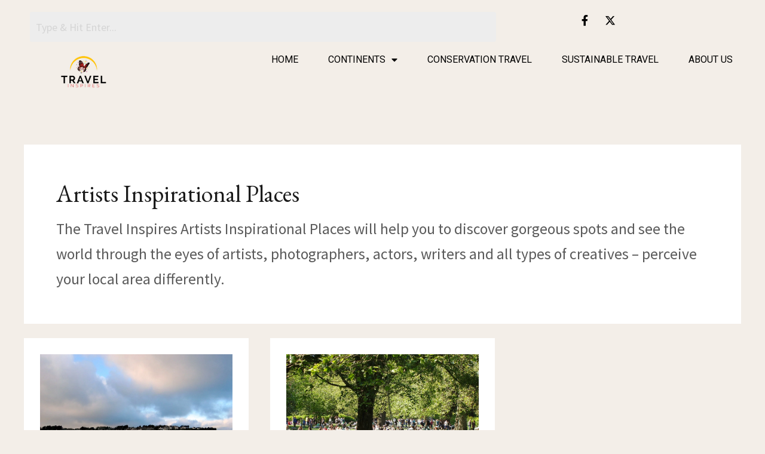

--- FILE ---
content_type: text/css
request_url: https://travelinspires.org/wp-content/uploads/elementor/css/post-406.css?ver=1762533897
body_size: 777
content:
.elementor-406 .elementor-element.elementor-element-2a389d1{padding:80px 40px 0px 40px;}.elementor-406 .elementor-element.elementor-element-3f5ad99{border-style:solid;border-width:0px 0px 1px 0px;border-color:#33342E1F;padding:0px 0px 64px 0px;}.elementor-406 .elementor-element.elementor-element-b34d2a2 > .elementor-widget-wrap > .elementor-widget:not(.elementor-widget__width-auto):not(.elementor-widget__width-initial):not(:last-child):not(.elementor-absolute){margin-bottom:4px;}.elementor-406 .elementor-element.elementor-element-353d923 .elementor-icon-box-wrapper{align-items:start;}.elementor-406 .elementor-element.elementor-element-353d923{--icon-box-icon-margin:8px;}.elementor-406 .elementor-element.elementor-element-353d923.elementor-view-stacked .elementor-icon{background-color:#00000000;fill:var( --e-global-color-astglobalcolor0 );color:var( --e-global-color-astglobalcolor0 );}.elementor-406 .elementor-element.elementor-element-353d923.elementor-view-framed .elementor-icon, .elementor-406 .elementor-element.elementor-element-353d923.elementor-view-default .elementor-icon{fill:#00000000;color:#00000000;border-color:#00000000;}.elementor-406 .elementor-element.elementor-element-353d923.elementor-view-framed .elementor-icon{background-color:var( --e-global-color-astglobalcolor0 );}.elementor-406 .elementor-element.elementor-element-353d923 .elementor-icon{font-size:48px;padding:8px;}.elementor-406 .elementor-element.elementor-element-353d923 .elementor-icon-box-title, .elementor-406 .elementor-element.elementor-element-353d923 .elementor-icon-box-title a{line-height:1em;}.elementor-406 .elementor-element.elementor-element-353d923 .elementor-icon-box-description{font-family:"EB Garamond", Sans-serif;font-weight:700;text-transform:uppercase;letter-spacing:1px;}.elementor-406 .elementor-element.elementor-element-909123b > .elementor-widget-container{padding:0px 0px 0px 72px;}.elementor-406 .elementor-element.elementor-element-909123b .elementor-heading-title{font-size:15px;}.elementor-406 .elementor-element.elementor-element-19113da > .elementor-widget-wrap > .elementor-widget:not(.elementor-widget__width-auto):not(.elementor-widget__width-initial):not(:last-child):not(.elementor-absolute){margin-bottom:4px;}.elementor-406 .elementor-element.elementor-element-18613e1 .elementor-icon-box-wrapper{align-items:start;}.elementor-406 .elementor-element.elementor-element-18613e1{--icon-box-icon-margin:8px;}.elementor-406 .elementor-element.elementor-element-18613e1.elementor-view-stacked .elementor-icon{background-color:#C29A5C00;fill:var( --e-global-color-astglobalcolor0 );color:var( --e-global-color-astglobalcolor0 );}.elementor-406 .elementor-element.elementor-element-18613e1.elementor-view-framed .elementor-icon, .elementor-406 .elementor-element.elementor-element-18613e1.elementor-view-default .elementor-icon{fill:#C29A5C00;color:#C29A5C00;border-color:#C29A5C00;}.elementor-406 .elementor-element.elementor-element-18613e1.elementor-view-framed .elementor-icon{background-color:var( --e-global-color-astglobalcolor0 );}.elementor-406 .elementor-element.elementor-element-18613e1 .elementor-icon{font-size:48px;padding:8px;}.elementor-406 .elementor-element.elementor-element-18613e1 .elementor-icon-box-title, .elementor-406 .elementor-element.elementor-element-18613e1 .elementor-icon-box-title a{line-height:1em;}.elementor-406 .elementor-element.elementor-element-18613e1 .elementor-icon-box-description{font-family:"EB Garamond", Sans-serif;font-weight:700;text-transform:uppercase;letter-spacing:1px;}.elementor-406 .elementor-element.elementor-element-e3c2f81 > .elementor-widget-wrap > .elementor-widget:not(.elementor-widget__width-auto):not(.elementor-widget__width-initial):not(:last-child):not(.elementor-absolute){margin-bottom:4px;}.elementor-406 .elementor-element.elementor-element-84a309d .elementor-icon-box-wrapper{align-items:start;}.elementor-406 .elementor-element.elementor-element-84a309d{--icon-box-icon-margin:8px;}.elementor-406 .elementor-element.elementor-element-84a309d.elementor-view-stacked .elementor-icon{background-color:#C29A5C00;fill:var( --e-global-color-astglobalcolor0 );color:var( --e-global-color-astglobalcolor0 );}.elementor-406 .elementor-element.elementor-element-84a309d.elementor-view-framed .elementor-icon, .elementor-406 .elementor-element.elementor-element-84a309d.elementor-view-default .elementor-icon{fill:#C29A5C00;color:#C29A5C00;border-color:#C29A5C00;}.elementor-406 .elementor-element.elementor-element-84a309d.elementor-view-framed .elementor-icon{background-color:var( --e-global-color-astglobalcolor0 );}.elementor-406 .elementor-element.elementor-element-84a309d .elementor-icon{font-size:48px;padding:8px;}.elementor-406 .elementor-element.elementor-element-84a309d .elementor-icon-box-title, .elementor-406 .elementor-element.elementor-element-84a309d .elementor-icon-box-title a{line-height:1em;}.elementor-406 .elementor-element.elementor-element-84a309d .elementor-icon-box-description{font-family:"EB Garamond", Sans-serif;font-weight:700;text-transform:uppercase;letter-spacing:1px;}.elementor-406 .elementor-element.elementor-element-ca98df1 > .elementor-widget-wrap > .elementor-widget:not(.elementor-widget__width-auto):not(.elementor-widget__width-initial):not(:last-child):not(.elementor-absolute){margin-bottom:4px;}.elementor-406 .elementor-element.elementor-element-5429617 .elementor-icon-box-wrapper{align-items:start;}.elementor-406 .elementor-element.elementor-element-5429617{--icon-box-icon-margin:8px;}.elementor-406 .elementor-element.elementor-element-5429617.elementor-view-stacked .elementor-icon{background-color:#C29A5C00;fill:var( --e-global-color-astglobalcolor0 );color:var( --e-global-color-astglobalcolor0 );}.elementor-406 .elementor-element.elementor-element-5429617.elementor-view-framed .elementor-icon, .elementor-406 .elementor-element.elementor-element-5429617.elementor-view-default .elementor-icon{fill:#C29A5C00;color:#C29A5C00;border-color:#C29A5C00;}.elementor-406 .elementor-element.elementor-element-5429617.elementor-view-framed .elementor-icon{background-color:var( --e-global-color-astglobalcolor0 );}.elementor-406 .elementor-element.elementor-element-5429617 .elementor-icon{font-size:48px;padding:8px;}.elementor-406 .elementor-element.elementor-element-5429617 .elementor-icon-box-title, .elementor-406 .elementor-element.elementor-element-5429617 .elementor-icon-box-title a{line-height:1em;}.elementor-406 .elementor-element.elementor-element-5429617 .elementor-icon-box-description{font-family:"EB Garamond", Sans-serif;font-weight:700;text-transform:uppercase;letter-spacing:1px;}@media(max-width:1024px){.elementor-406 .elementor-element.elementor-element-b34d2a2 > .elementor-element-populated{padding:0px 0px 48px 0px;}.elementor-406 .elementor-element.elementor-element-19113da > .elementor-element-populated{padding:0px 0px 48px 0px;}}@media(max-width:767px){.elementor-406 .elementor-element.elementor-element-2a389d1{padding:64px 0px 7px 0px;}.elementor-406 .elementor-element.elementor-element-b34d2a2{width:50%;}.elementor-406 .elementor-element.elementor-element-b34d2a2 > .elementor-element-populated{padding:0px 10px 0px 10px;}.elementor-406 .elementor-element.elementor-element-353d923{--icon-box-icon-margin:4px;}.elementor-406 .elementor-element.elementor-element-353d923 .elementor-icon-box-title{margin-block-end:8px;}.elementor-406 .elementor-element.elementor-element-353d923 .elementor-icon{font-size:32px;}.elementor-406 .elementor-element.elementor-element-353d923 .elementor-icon-box-description{line-height:1em;}.elementor-406 .elementor-element.elementor-element-909123b > .elementor-widget-container{padding:0px 0px 0px 0px;}.elementor-406 .elementor-element.elementor-element-909123b{text-align:center;}.elementor-406 .elementor-element.elementor-element-909123b .elementor-heading-title{font-size:13px;}.elementor-406 .elementor-element.elementor-element-19113da{width:50%;}.elementor-406 .elementor-element.elementor-element-19113da > .elementor-element-populated{padding:0px 10px 0px 10px;}.elementor-406 .elementor-element.elementor-element-18613e1{--icon-box-icon-margin:4px;}.elementor-406 .elementor-element.elementor-element-18613e1 .elementor-icon-box-title{margin-block-end:8px;}.elementor-406 .elementor-element.elementor-element-18613e1 .elementor-icon{font-size:32px;}.elementor-406 .elementor-element.elementor-element-18613e1 .elementor-icon-box-description{line-height:1em;}.elementor-406 .elementor-element.elementor-element-e3c2f81{width:50%;}.elementor-406 .elementor-element.elementor-element-e3c2f81 > .elementor-element-populated{padding:30px 10px 0px 10px;}.elementor-406 .elementor-element.elementor-element-84a309d{--icon-box-icon-margin:4px;}.elementor-406 .elementor-element.elementor-element-84a309d .elementor-icon-box-title{margin-block-end:8px;}.elementor-406 .elementor-element.elementor-element-84a309d .elementor-icon{font-size:32px;}.elementor-406 .elementor-element.elementor-element-84a309d .elementor-icon-box-description{line-height:1em;}.elementor-406 .elementor-element.elementor-element-ca98df1{width:50%;}.elementor-406 .elementor-element.elementor-element-ca98df1 > .elementor-element-populated{padding:30px 10px 0px 10px;}.elementor-406 .elementor-element.elementor-element-5429617{--icon-box-icon-margin:4px;}.elementor-406 .elementor-element.elementor-element-5429617 .elementor-icon-box-title{margin-block-end:8px;}.elementor-406 .elementor-element.elementor-element-5429617 .elementor-icon{font-size:32px;}.elementor-406 .elementor-element.elementor-element-5429617 .elementor-icon-box-description{line-height:1em;}}@media(max-width:1024px) and (min-width:768px){.elementor-406 .elementor-element.elementor-element-b34d2a2{width:50%;}.elementor-406 .elementor-element.elementor-element-19113da{width:50%;}.elementor-406 .elementor-element.elementor-element-e3c2f81{width:50%;}.elementor-406 .elementor-element.elementor-element-ca98df1{width:50%;}}

--- FILE ---
content_type: text/css
request_url: https://travelinspires.org/wp-content/uploads/elementor/css/post-44517.css?ver=1762533898
body_size: 1269
content:
.elementor-44517 .elementor-element.elementor-element-40c6f34{--display:flex;--flex-direction:row;--container-widget-width:initial;--container-widget-height:100%;--container-widget-flex-grow:1;--container-widget-align-self:stretch;--flex-wrap-mobile:wrap;--gap:0px 0px;--row-gap:0px;--column-gap:0px;--flex-wrap:wrap;}.elementor-44517 .elementor-element.elementor-element-1897a3e{--display:flex;--flex-direction:column;--container-widget-width:100%;--container-widget-height:initial;--container-widget-flex-grow:0;--container-widget-align-self:initial;--flex-wrap-mobile:wrap;}.elementor-44517 .elementor-element.elementor-element-5380ab6 .hfe-search-form__container{min-height:50px;}.elementor-44517 .elementor-element.elementor-element-5380ab6 .hfe-search-submit{min-width:50px;}.elementor-44517 .elementor-element.elementor-element-5380ab6 .hfe-search-form__input{padding-left:calc(50px / 5);padding-right:calc(50px / 5);}.elementor-44517 .elementor-element.elementor-element-5380ab6 .hfe-search-form__container button#clear i:before,
					.elementor-44517 .elementor-element.elementor-element-5380ab6 .hfe-search-icon-toggle button#clear i:before,
				.elementor-44517 .elementor-element.elementor-element-5380ab6 .hfe-search-form__container button#clear-with-button i:before{font-size:20px;}.elementor-44517 .elementor-element.elementor-element-5380ab6 .hfe-search-form__input::placeholder{color:#7A7A7A6B;}.elementor-44517 .elementor-element.elementor-element-5380ab6 .hfe-search-form__input, .elementor-44517 .elementor-element.elementor-element-5380ab6 .hfe-input-focus .hfe-search-icon-toggle .hfe-search-form__input{background-color:#ededed;}.elementor-44517 .elementor-element.elementor-element-5380ab6 .hfe-search-icon-toggle .hfe-search-form__input{background-color:transparent;}.elementor-44517 .elementor-element.elementor-element-5380ab6 .hfe-search-form__container ,.elementor-44517 .elementor-element.elementor-element-5380ab6 .hfe-search-icon-toggle .hfe-search-form__input,.elementor-44517 .elementor-element.elementor-element-5380ab6 .hfe-input-focus .hfe-search-icon-toggle .hfe-search-form__input{border-style:none;}.elementor-44517 .elementor-element.elementor-element-5380ab6 .hfe-search-form__container, .elementor-44517 .elementor-element.elementor-element-5380ab6 .hfe-search-icon-toggle .hfe-search-form__input,.elementor-44517 .elementor-element.elementor-element-5380ab6 .hfe-input-focus .hfe-search-icon-toggle .hfe-search-form__input{border-radius:3px;}.elementor-44517 .elementor-element.elementor-element-5380ab6 .hfe-search-form__container button#clear-with-button,
					.elementor-44517 .elementor-element.elementor-element-5380ab6 .hfe-search-form__container button#clear,
					.elementor-44517 .elementor-element.elementor-element-5380ab6 .hfe-search-icon-toggle button#clear{color:#7a7a7a;}.elementor-44517 .elementor-element.elementor-element-d197d11{--display:flex;--flex-direction:column;--container-widget-width:100%;--container-widget-height:initial;--container-widget-flex-grow:0;--container-widget-align-self:initial;--flex-wrap-mobile:wrap;}.elementor-44517 .elementor-element.elementor-element-520a6518{--grid-template-columns:repeat(0, auto);width:var( --container-widget-width, 180px );max-width:180px;--container-widget-width:180px;--container-widget-flex-grow:0;--icon-size:18px;--grid-column-gap:20px;--grid-row-gap:0px;}.elementor-44517 .elementor-element.elementor-element-520a6518 .elementor-widget-container{text-align:right;}.elementor-44517 .elementor-element.elementor-element-520a6518 .elementor-social-icon{background-color:rgba(255, 255, 255, 0);--icon-padding:0em;}.elementor-44517 .elementor-element.elementor-element-520a6518 .elementor-social-icon i{color:#000000;}.elementor-44517 .elementor-element.elementor-element-520a6518 .elementor-social-icon svg{fill:#000000;}.elementor-44517 .elementor-element.elementor-element-520a6518 .elementor-social-icon:hover i{color:#ACA298;}.elementor-44517 .elementor-element.elementor-element-520a6518 .elementor-social-icon:hover svg{fill:#ACA298;}.elementor-44517 .elementor-element.elementor-element-dfb87c2{--display:flex;--flex-direction:column;--container-widget-width:100%;--container-widget-height:initial;--container-widget-flex-grow:0;--container-widget-align-self:initial;--flex-wrap-mobile:wrap;}.elementor-44517 .elementor-element.elementor-element-7557ff2{text-align:left;}.elementor-44517 .elementor-element.elementor-element-e51e25d{--display:flex;--flex-direction:column;--container-widget-width:100%;--container-widget-height:initial;--container-widget-flex-grow:0;--container-widget-align-self:initial;--flex-wrap-mobile:wrap;}.elementor-44517 .elementor-element.elementor-element-b303507 .elementor-menu-toggle{margin-left:auto;background-color:rgba(255, 255, 255, 0);}.elementor-44517 .elementor-element.elementor-element-b303507 .elementor-nav-menu .elementor-item{font-family:"Roboto", Sans-serif;font-size:16px;font-weight:400;text-transform:uppercase;}.elementor-44517 .elementor-element.elementor-element-b303507 .elementor-nav-menu--main .elementor-item{color:#000000;fill:#000000;padding-left:0px;padding-right:0px;padding-top:0px;padding-bottom:0px;}.elementor-44517 .elementor-element.elementor-element-b303507 .elementor-nav-menu--main .elementor-item:hover,
					.elementor-44517 .elementor-element.elementor-element-b303507 .elementor-nav-menu--main .elementor-item.elementor-item-active,
					.elementor-44517 .elementor-element.elementor-element-b303507 .elementor-nav-menu--main .elementor-item.highlighted,
					.elementor-44517 .elementor-element.elementor-element-b303507 .elementor-nav-menu--main .elementor-item:focus{color:#000000;fill:#000000;}.elementor-44517 .elementor-element.elementor-element-b303507 .elementor-nav-menu--main:not(.e--pointer-framed) .elementor-item:before,
					.elementor-44517 .elementor-element.elementor-element-b303507 .elementor-nav-menu--main:not(.e--pointer-framed) .elementor-item:after{background-color:#030303;}.elementor-44517 .elementor-element.elementor-element-b303507 .e--pointer-framed .elementor-item:before,
					.elementor-44517 .elementor-element.elementor-element-b303507 .e--pointer-framed .elementor-item:after{border-color:#030303;}.elementor-44517 .elementor-element.elementor-element-b303507 .elementor-nav-menu--main .elementor-item.elementor-item-active{color:#000000;}.elementor-44517 .elementor-element.elementor-element-b303507 .elementor-nav-menu--main:not(.e--pointer-framed) .elementor-item.elementor-item-active:before,
					.elementor-44517 .elementor-element.elementor-element-b303507 .elementor-nav-menu--main:not(.e--pointer-framed) .elementor-item.elementor-item-active:after{background-color:#000000;}.elementor-44517 .elementor-element.elementor-element-b303507 .e--pointer-framed .elementor-item.elementor-item-active:before,
					.elementor-44517 .elementor-element.elementor-element-b303507 .e--pointer-framed .elementor-item.elementor-item-active:after{border-color:#000000;}.elementor-44517 .elementor-element.elementor-element-b303507 .e--pointer-framed .elementor-item:before{border-width:1px;}.elementor-44517 .elementor-element.elementor-element-b303507 .e--pointer-framed.e--animation-draw .elementor-item:before{border-width:0 0 1px 1px;}.elementor-44517 .elementor-element.elementor-element-b303507 .e--pointer-framed.e--animation-draw .elementor-item:after{border-width:1px 1px 0 0;}.elementor-44517 .elementor-element.elementor-element-b303507 .e--pointer-framed.e--animation-corners .elementor-item:before{border-width:1px 0 0 1px;}.elementor-44517 .elementor-element.elementor-element-b303507 .e--pointer-framed.e--animation-corners .elementor-item:after{border-width:0 1px 1px 0;}.elementor-44517 .elementor-element.elementor-element-b303507 .e--pointer-underline .elementor-item:after,
					 .elementor-44517 .elementor-element.elementor-element-b303507 .e--pointer-overline .elementor-item:before,
					 .elementor-44517 .elementor-element.elementor-element-b303507 .e--pointer-double-line .elementor-item:before,
					 .elementor-44517 .elementor-element.elementor-element-b303507 .e--pointer-double-line .elementor-item:after{height:1px;}.elementor-44517 .elementor-element.elementor-element-b303507{--e-nav-menu-horizontal-menu-item-margin:calc( 50px / 2 );}.elementor-44517 .elementor-element.elementor-element-b303507 .elementor-nav-menu--main:not(.elementor-nav-menu--layout-horizontal) .elementor-nav-menu > li:not(:last-child){margin-bottom:50px;}.elementor-44517 .elementor-element.elementor-element-b303507 .elementor-nav-menu--dropdown a, .elementor-44517 .elementor-element.elementor-element-b303507 .elementor-menu-toggle{color:#000000;fill:#000000;}.elementor-44517 .elementor-element.elementor-element-b303507 .elementor-nav-menu--dropdown{background-color:#F2EFEC;border-style:solid;border-color:#000000;}.elementor-44517 .elementor-element.elementor-element-b303507 .elementor-nav-menu--dropdown a:hover,
					.elementor-44517 .elementor-element.elementor-element-b303507 .elementor-nav-menu--dropdown a:focus,
					.elementor-44517 .elementor-element.elementor-element-b303507 .elementor-nav-menu--dropdown a.elementor-item-active,
					.elementor-44517 .elementor-element.elementor-element-b303507 .elementor-nav-menu--dropdown a.highlighted,
					.elementor-44517 .elementor-element.elementor-element-b303507 .elementor-menu-toggle:hover,
					.elementor-44517 .elementor-element.elementor-element-b303507 .elementor-menu-toggle:focus{color:#000000;}.elementor-44517 .elementor-element.elementor-element-b303507 .elementor-nav-menu--dropdown a:hover,
					.elementor-44517 .elementor-element.elementor-element-b303507 .elementor-nav-menu--dropdown a:focus,
					.elementor-44517 .elementor-element.elementor-element-b303507 .elementor-nav-menu--dropdown a.elementor-item-active,
					.elementor-44517 .elementor-element.elementor-element-b303507 .elementor-nav-menu--dropdown a.highlighted{background-color:#F2EFEC;}.elementor-44517 .elementor-element.elementor-element-b303507 .elementor-nav-menu--dropdown a.elementor-item-active{color:#000000;background-color:#F2EFEC;}.elementor-44517 .elementor-element.elementor-element-b303507 .elementor-nav-menu--dropdown li:not(:last-child){border-style:solid;border-color:#000000;border-bottom-width:1px;}.elementor-44517 .elementor-element.elementor-element-b303507 div.elementor-menu-toggle{color:#000000;}.elementor-44517 .elementor-element.elementor-element-b303507 div.elementor-menu-toggle svg{fill:#000000;}.elementor-44517 .elementor-element.elementor-element-b303507 div.elementor-menu-toggle:hover, .elementor-44517 .elementor-element.elementor-element-b303507 div.elementor-menu-toggle:focus{color:#ACA298;}.elementor-44517 .elementor-element.elementor-element-b303507 div.elementor-menu-toggle:hover svg, .elementor-44517 .elementor-element.elementor-element-b303507 div.elementor-menu-toggle:focus svg{fill:#ACA298;}.elementor-theme-builder-content-area{height:400px;}.elementor-location-header:before, .elementor-location-footer:before{content:"";display:table;clear:both;}@media(max-width:1024px){.elementor-44517 .elementor-element.elementor-element-b303507 .elementor-nav-menu--dropdown{border-width:0px 0px 1px 0px;}.elementor-44517 .elementor-element.elementor-element-b303507 .elementor-nav-menu--dropdown a{padding-top:20px;padding-bottom:20px;}.elementor-44517 .elementor-element.elementor-element-b303507 .elementor-nav-menu--main > .elementor-nav-menu > li > .elementor-nav-menu--dropdown, .elementor-44517 .elementor-element.elementor-element-b303507 .elementor-nav-menu__container.elementor-nav-menu--dropdown{margin-top:29px !important;}}@media(min-width:768px){.elementor-44517 .elementor-element.elementor-element-1897a3e{--width:66.6666%;}.elementor-44517 .elementor-element.elementor-element-d197d11{--width:33.3333%;}.elementor-44517 .elementor-element.elementor-element-dfb87c2{--width:33.3333%;}.elementor-44517 .elementor-element.elementor-element-e51e25d{--width:66.6666%;}}@media(max-width:767px){.elementor-44517 .elementor-element.elementor-element-520a6518{width:auto;max-width:auto;--icon-size:15px;--grid-column-gap:10px;}.elementor-44517 .elementor-element.elementor-element-7557ff2{width:var( --container-widget-width, 40% );max-width:40%;--container-widget-width:40%;--container-widget-flex-grow:0;}.elementor-44517 .elementor-element.elementor-element-b303507 .elementor-nav-menu--main > .elementor-nav-menu > li > .elementor-nav-menu--dropdown, .elementor-44517 .elementor-element.elementor-element-b303507 .elementor-nav-menu__container.elementor-nav-menu--dropdown{margin-top:16px !important;}}